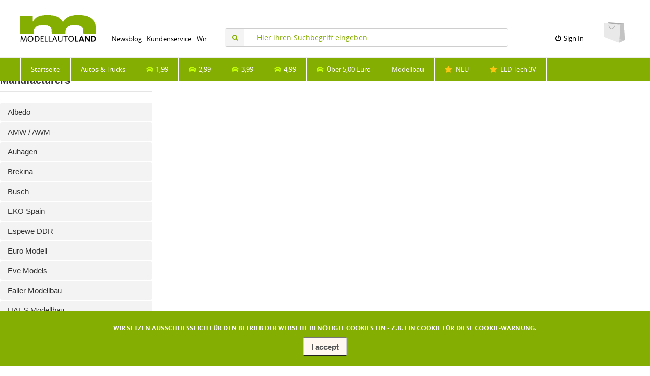

--- FILE ---
content_type: text/html; charset=UTF-8
request_url: https://www.modellautoland.com/shop/preiser-m-19/
body_size: 8468
content:
<!DOCTYPE html>
<html lang="en" dir="ltr">
<head>
<title>Modellautoland | Der günstige 1:87 Modellauto Shop in Deutschland</title>
<meta charset="utf-8" />
<meta name="keywords" content="modellautos, modellauto, 1:87, h0, modellbau, modelleisenbahn, sonderpreise, gebraucht, zweite hand, alle marken, auswahl, autos, lkw, trucks, baumaschinen, feuerwehr, polizei, rettungsdienst, kran, tieflader, sattelzug, sattelschlepper, van, spielzeug, modelle, eisenbahn, modellbäume, modellhäuser, modellbauzubehör, trafo, led licht, pinsel, farben, haes, manufaktur" />
<meta name="description" content="Modellautoland - Gebrauchte Modellautos im Massstab 1:87 und gebrauchtes Modellbahnzubehoer">
<meta name="viewport" content="width=device-width, initial-scale=1">
<meta name="robots" content="index, follow">
<meta name="language" content="deutsch, de, DE">
<meta name="author" content="Modellautoland by HAES Modellbau Manufaktur Hamburg">
<meta name="publisher" content="Modellautoland by HAES Modellbau Manufaktur Hamburg">
<meta name="page-topic" content="Modellautos, Modellbau, Modelleisenbahn, Modellautosammler, 1:87">
<meta name="distribution" content="global">
<meta name="revisit-after" content="7 days">
<link rel="shortcut icon" href="/shop/favicon.ico">
<link rel="canonical" href="https://www.modellautoland.com/shop/preiser-m-19/" />
<script>var _env = {"platform":{"path":"/shop/","url":"https://www.modellautoland.com/shop/"},"session":{"language_code":"en","country_code":"DE","currency_code":"EUR"},"template":{"url":"https://www.modellautoland.com/shop/includes/templates/default.catalog/","settings":{"sidebar_parallax_effect":"1","compact_category_tree":"0","cookie_acceptance":"1"}},"customer":{"id":null,"name":null,"email":null}}, config = _env;</script>

<script src="https://kit.fontawesome.com/540e8a810f.js" crossorigin="anonymous"></script>
<!-- Kundenservice Start -->
<script type="text/javascript">
  var _paq = window._paq = window._paq || [];
  /* tracker methods like "setCustomDimension" should be called before "trackPageView" */
  _paq.push(['trackPageView']);
  _paq.push(['enableLinkTracking']);
  (function() {
    var u="//www.modellautoland.com/matomo/";
    _paq.push(['setTrackerUrl', u+'matomo.php']);
    _paq.push(['setSiteId', '1']);
    var d=document, g=d.createElement('script'), s=d.getElementsByTagName('script')[0];
    g.type='text/javascript'; g.async=true; g.src=u+'matomo.js'; s.parentNode.insertBefore(g,s);
  })();
</script>
<!-- Kundenservice Ende -->
<link rel="stylesheet" href="/shop/includes/templates/default.catalog/css/framework.css" />
<link rel="stylesheet" href="/shop/includes/templates/default.catalog/css/app.css" />
<link rel="stylesheet" href="/shop/includes/templates/default.catalog/css/haes.css" />
<link rel="stylesheet" href="/shop/ext/fancybox/jquery.fancybox.min.css" />
<link rel="stylesheet" href="/shop/ext/fontawesome/font-awesome.min.css" />
<link rel="stylesheet" href="/shop/ext/featherlight/featherlight.min.css" />
</head>
<body>

<!-- Hier startet der Mobile-Devider -->

<div class="zukleinesding">

	<div style="padding-bottom:20px;padding-top:20px;text-align:center;background:#fff;">
		<a style="width:80%;" href="https://www.modellautoland.com/shop/"><img src="https://www.modellautoland.com/shop/images/internals/logo_header.png" class="haesheaderlogopic" alt="Modellautoland.com HAES Modellbau" title="Modellautoland | Der billigste 1:87 Modellauto Shop in Deutschland" /></a>
	</div>

	<div class="zukleintext">
		Hups,<br><br>Ihr Browser ist leider zu klein.<br><br>
		Zum Besuch unseres Shops benötigen Sie eine Mindest-auflösung<br>von 1024 Pixel Breite.<br><br>
		Ihr Team vom modellautoland.com
	</div>

</div>

<div>
	<div id="box-cookie-notice" style="background:#85AE03;border-top:1px solid #fff;padding-bottom:20px;">
  <div class="twelve-eighty text-center">
    <div class="zukleintext" style="padding-bottom:10px;padding-top:10px;font-size:13px;">
      Wir setzen ausschliesslich für den Betrieb der Webseite benötigte Cookies ein - z.B. ein Cookie für diese Cookie-Warnung.
    </div>

    <div class="btn-group">
      <button class="btn btn-default" type="button" name="accept_cookies" value="1" style="font-weight: bold;">I accept</button>
<!--      <button class="btn btn-default" type="button" name="decline_cookies" value="0">I decline</button> -->

    </div>
  </div>
</div>

</div>

<!-- Hier startet die Haupt-Seite -->

<div class="thebraindecides">

<div class="oberbar" id="myOberbar">
<div style="background:#fff;border-bottom:1px solid #eee;z-index: 10;">
   <div class="haesheader">
      <div class="haesheaderlogodiv">
         <a href="https://www.modellautoland.com/shop/"><img src="https://www.modellautoland.com/shop/images/internals/logo_header.png" class="haesheaderlogopic" alt="Modellautoland.com HAES Modellbau" title="Modellautoland | Der billigste 1:87 Modellauto Shop in Deutschland" /></a>
      </div>
	  <div class="haesheaderlogonavi">
	  	<div class="haesheadertexttop">
			<a href="https://www.modellautoland.com/blog/">Newsblog</a>
		</div>
		<div class="haesheadertexttop">
			<a href="https://www.modellautoland.com/shop/kundenservice">Kundenservice</a>
		</div>
		<div class="haesheadertexttop">
			<a href="https://www.modellautoland.com/shop/wir_ueber_uns">Wir</a>
		</div>
      </div>
	  <div class="haesheadersuche" style="font-size:12px;">
			<form name="search_form" method="get" enctype="application/x-www-form-urlencoded" accept-charset="UTF-8" action="https://www.modellautoland.com/shop/search" class="navbar-form">			<div class="input-group">
  <span class="input-group-icon"><i class="fa fa-search fa-fw"></i></span>
  <input class="form-control" type="search" name="query" value="" data-type="search" placeholder="Hier ihren Suchbegriff eingeben" />
</div>			</form>
	  </div>

	  <div class="haesheaderloggin">
							<li class="account dropdown">
					<a href="#" data-toggle="dropdown" class="dropdown-toggle"><i class="fa fa-power-off"></i>&nbsp;&nbsp;Sign In					</a>

					<ul class="dropdown-menu">
													<li>
							<form name="login_form" method="post" enctype="application/x-www-form-urlencoded" accept-charset="UTF-8" action="https://www.modellautoland.com/shop/login" class="navbar-form">							<input type="hidden" name="redirect_url" value="https://www.modellautoland.com/shop/preiser-m-19/?manufacturer_id=19&amp;page=1&amp;sort=price" />
								<div class="form-group">
									<div class="input-group">
  <span class="input-group-addon"><i class="fa fa-envelope-o fa-fw"></i></span>
  <input class="form-control" type="email" name="email" value="" data-type="email" required="required" placeholder="Email Address" /></div>								</div>

								<div class="form-group">
									<div class="input-group">
  <span class="input-group-addon"><i class="fa fa-key fa-fw"></i></span>
  <input class="form-control" type="password" name="password" value="" data-type="password" placeholder="Password" /></div>								</div>

								<div class="form-group">
									<div class="checkbox">
										<label><input type="checkbox" name="remember_me" value="1"  />&nbsp;&nbsp;&nbsp;Remember Me</label>
									</div>
								</div>

								<div class="btn-group btn-block">
									<button class="btn btn-default" type="submit" name="login" value="Sign In">Sign In</button>								</div>

							</form>
							</li>
							<li class="text-center">
								<a href="https://www.modellautoland.com/shop/create_account">New customers click here</a>
							</li>

							<li class="text-center">
								<a href="https://www.modellautoland.com/shop/reset_password">Lost your password?</a>
							</li>
											</ul>
				</li>
				  </div>
		<div>
			<div id="cart">
  <a href="https://www.modellautoland.com/shop/checkout">
    <img class="image" src="/shop/includes/templates/default.catalog/images/cart.svg" alt="" />
    <div class="badge quantity"></div>
  </a>
</div>		</div>
	</div>
</div>

<div class="topnavvi">
	<ul class="menu-items">
		<a href="https://www.modellautoland.com/shop/">
			<li style="border-left:1px solid #fff;">Startseite</li>
		</a>
		<li>
			<a href="https://www.modellautoland.com/shop/autos-trucks-c-15/" class="menu-item">Autos & Trucks</a>
			<div class="mega-menu">
				<div class="content">
					<div class="col">
						<section>
							<a href="https://www.modellautoland.com/shop/autos-trucks-c-15/" class="img-wrapper">
								<span class="img"><img src="https://www.modellautoland.com/shop/images/internals/navilogo-MAIN.jpg" alt="Autos & Trucks" /></span>
							</a>
						</section>
					</div>
					<div class="col" style="padding-top:10px;padding-left:50px;">
						<p class="headline-aufklapper1">Autos & Trucks</p>
						<p class="headline-aufklapper2" style="padding-bottom:10px;">Volle Auswahl</p>
						<div class="kleinlink">
							<a href="https://www.modellautoland.com/shop/alle-1-87-modelle-im-shop-c-15/autos-vans-c-7/"><i class="fas fa-car" style="color:#C2FF00;"></i>&nbsp;&nbsp;Autos & Vans</a>
						</div>
						<div class="kleinlink">
							<a href="https://www.modellautoland.com/shop/alle-1-87-modelle-im-shop-c-15/transporter-c-8/"><i class="fas fa-car" style="color:#C2FF00;"></i>&nbsp;&nbsp;Transporter</a>
						</div>
						<div class="kleinlink">
							<a href="https://www.modellautoland.com/shop/alle-1-87-modelle-im-shop-c-15/lkw-trucks-c-9/"><i class="fas fa-car" style="color:#C2FF00;"></i>&nbsp;&nbsp;Lkw / Trucks</a>
						</div>
						<div class="kleinlink">
							<a href="https://www.modellautoland.com/shop/alle-1-87-modelle-im-shop-c-15/einsatzfahrzeuge-c-10/"><i class="fas fa-car" style="color:#C2FF00;"></i>&nbsp;&nbsp;Einsatzfahrzeuge</a>
						</div>
						<div class="kleinlink">
							<a href="https://www.modellautoland.com/shop/alle-1-87-modelle-im-shop-c-15/oldtimer-historisch-c-22/"><i class="fas fa-car" style="color:#C2FF00;"></i>&nbsp;&nbsp;Oldtimer & Historisch</a>
						</div>
						<div class="kleinlink">
							<a href="https://www.modellautoland.com/shop/alle-1-87-modelle-im-shop-c-15/motorsport-c-27/"><i class="fas fa-car" style="color:#C2FF00;"></i>&nbsp;&nbsp;Motorsport</a>
						</div>
						<div class="kleinlink">
							<a href="https://www.modellautoland.com/shop/alle-1-87-modelle-im-shop-c-15/landwirtschaft-c-25/"><i class="fas fa-car" style="color:#C2FF00;"></i>&nbsp;&nbsp;Landwirtschaft</a>
						</div>
						<div class="kleinlink">
							<a href="https://www.modellautoland.com/shop/alle-1-87-modelle-im-shop-c-15/baustelle-co-c-23/"><i class="fas fa-car" style="color:#C2FF00;"></i>&nbsp;&nbsp;Baustelle & Co.</a>
						</div>
						<div class="kleinlink">
							<a href="https://www.modellautoland.com/shop/alle-1-87-modelle-im-shop-c-15/auflieger-haenger-c-24/"><i class="fas fa-car" style="color:#C2FF00;"></i>&nbsp;&nbsp;Auflieger & Hänger</a>
						</div>
						<div class="kleinlink">
							<a href="https://www.modellautoland.com/shop/alle-1-87-modelle-im-shop-c-15/"><i class="fas fa-car" style="color:#C2FF00;"></i>&nbsp;&nbsp;Alle Modellfahrzeuge Übersicht</a>
						</div>
					</div>
				</div>
			</div>
		</li>
		<li>
			<a href="https://www.modellautoland.com/shop/1-99-c-4/" class="menu-item"><i class="fas fa-car" style="color:#C2FF00;"></i>&nbsp;&nbsp;1,99</a>
			<div class="mega-menu">
				<div class="content">
					<div class="col">
						<section>
							<a href="https://www.modellautoland.com/shop/1-99-c-4/" class="img-wrapper">
								<span class="img"><img src="https://www.modellautoland.com/shop/images/internals/navilogo-199.jpg" alt="1,99 Modelle" /></span>
							</a>
						</section>
					</div>
					<div class="col" style="padding-top:10px;padding-left:50px;">
						<p class="headline-aufklapper1">Modellautos</p>
						<p class="headline-aufklapper2">1,99 Euro</p>
						<p class="headline-aufklapper3">Gebrauchte 1:87 Modellautos mit kleinen Macken</p>
						<p class="headline-aufklapper4">Die Modelle können leicht bespielt sein, feine Kratzer oder Schlieren aufweisen oder es kann einmal ein kleines Teil fehlen oder beschädigt sein. Perfekt für Dioramen und Modelleisenbahnen, für Sammler nicht geeignet.</p>
						<p class="headline-aufklapper4" style="margin-top:-10px;">Sammler: <span style="color:#ff0000;"><i class="fas fa-ban"></i></span>&nbsp;&nbsp;|&nbsp;&nbsp;Modelleisenbahn: <span style="color:#85AE03;"><i class="far fa-check-circle"></i></span>&nbsp;&nbsp;|&nbsp;&nbsp;Diorama: <span style="color:#85AE03;"><i class="far fa-check-circle"></i></span></p><br>
						<div class="direktlink">
							<a href="https://www.modellautoland.com/shop/1-99-c-4/">ZUR SHOP RUBRIK</a>
						</div>
					</div>
				</div>
			</div>
		</li>
		<li>
			<a href="https://www.modellautoland.com/shop/2-99-c-5/" class="menu-item"><i class="fas fa-car" style="color:#C2FF00;"></i>&nbsp;&nbsp;2,99</a>
			<div class="mega-menu">
				<div class="content">
					<div class="col">
						<section>
							<a href="https://www.modellautoland.com/shop/2-99-c-5/" class="img-wrapper">
								<span class="img"><img src="https://www.modellautoland.com/shop/images/internals/navilogo-299.jpg" alt="2,99 Modelle" /></span>
							</a>
						</section>
					</div>
					<div class="col" style="padding-top:10px;padding-left:50px;">
						<p class="headline-aufklapper1">Modellautos</p>
						<p class="headline-aufklapper2">2,99 Euro</p>
						<p class="headline-aufklapper3">Gebrauchte 1:87 Modelle, meist neuwertig und unbespielt</p>
						<p class="headline-aufklapper4">Alle Modelle dieser Preiskategorie sind zumeist neuwertig und unbespielt (siehe Beschreibung), also überwiegend auch für Sammler bestens geeignet. Modelle sind immer ohne eine Original Verpackung (OVP).</p>
						<p class="headline-aufklapper4" style="margin-top:-10px;">Sammler: <span style="color:#85AE03;"><i class="far fa-check-circle"></i></span>&nbsp;&nbsp;|&nbsp;&nbsp;Modelleisenbahn: <span style="color:#85AE03;"><i class="far fa-check-circle"></i></span>&nbsp;&nbsp;|&nbsp;&nbsp;Diorama: <span style="color:#85AE03;"><i class="far fa-check-circle"></i></span></p><br>
						<div class="direktlink">
							<a href="https://www.modellautoland.com/shop/2-99-c-5/">ZUR SHOP RUBRIK</a>
						</div>
					</div>
				</div>
			</div>
		</li>
		<li>
			<a href="https://www.modellautoland.com/shop/3-99-c-6/" class="menu-item"><i class="fas fa-car" style="color:#C2FF00;"></i>&nbsp;&nbsp;3,99</a>
			<div class="mega-menu">
				<div class="content">
					<div class="col">
						<section>
							<a href="https://www.modellautoland.com/shop/3-99-c-6/" class="img-wrapper">
								<span class="img"><img src="https://www.modellautoland.com/shop/images/internals/navilogo-399.jpg" alt="3,99 Modelle" /></span>
							</a>
						</section>
					</div>
					<div class="col" style="padding-top:10px;padding-left:50px;">
						<p class="headline-aufklapper1">Modellautos</p>
						<p class="headline-aufklapper2">3,99 Euro</p>
						<p class="headline-aufklapper3">Gebrauchte 1:87 Modelle, meist neuwertig und unbespielt</p>
						<p class="headline-aufklapper4">Alle Modelle dieser Preiskategorie sind zumeist neuwertig und unbespielt (siehe Beschreibung), also überwiegend auch für Sammler bestens geeignet. Modelle sind ohne eine Original-Verpackung - wenn nicht anders beschrieben.</p>
						<p class="headline-aufklapper4" style="margin-top:-10px;">Sammler: <span style="color:#85AE03;"><i class="far fa-check-circle"></i></span>&nbsp;&nbsp;|&nbsp;&nbsp;Modelleisenbahn: <span style="color:#85AE03;"><i class="far fa-check-circle"></i></span>&nbsp;&nbsp;|&nbsp;&nbsp;Diorama: <span style="color:#85AE03;"><i class="far fa-check-circle"></i></span></p><br>
						<div class="direktlink">
							<a href="https://www.modellautoland.com/shop/3-99-c-6/">ZUR SHOP RUBRIK</a>
						</div>
					</div>
				</div>
			</div>
		</li>
		<li>
			<a href="https://www.modellautoland.com/shop/4-99-c-13/" class="menu-item"><i class="fas fa-car" style="color:#C2FF00;"></i>&nbsp;&nbsp;4,99</a>
			<div class="mega-menu">
				<div class="content">
					<div class="col">
						<section>
							<a href="https://www.modellautoland.com/shop/4-99-c-13/" class="img-wrapper">
								<span class="img"><img src="https://www.modellautoland.com/shop/images/internals/navilogo-499.jpg" alt="4,99 Modelle" /></span>
							</a>
						</section>
					</div>
					<div class="col" style="padding-top:10px;padding-left:50px;">
						<p class="headline-aufklapper1">Modellautos</p>
						<p class="headline-aufklapper2">4,99 Euro</p>
						<p class="headline-aufklapper3">Gebrauchte 1:87 Modelle, meist neuwertig und unbespielt</p>
						<p class="headline-aufklapper4">Alle Modelle dieser Preiskategorie sind zumeist neuwertig und unbespielt (siehe Beschreibung), also überwiegend auch für Sammler bestens geeignet. Modelle sind ohne eine Original-Verpackung - wenn nicht anders beschrieben.</p>
						<p class="headline-aufklapper4" style="margin-top:-10px;">Sammler: <span style="color:#85AE03;"><i class="far fa-check-circle"></i></span>&nbsp;&nbsp;|&nbsp;&nbsp;Modelleisenbahn: <span style="color:#85AE03;"><i class="far fa-check-circle"></i></span>&nbsp;&nbsp;|&nbsp;&nbsp;Diorama: <span style="color:#85AE03;"><i class="far fa-check-circle"></i></span></p><br>
						<div class="direktlink">
							<a href="https://www.modellautoland.com/shop/4-99-c-13/">ZUR SHOP RUBRIK</a>
						</div>
					</div>
				</div>
			</div>
		</li>
		<li>
			<a href="https://www.modellautoland.com/shop/spar-sets-c-14/" class="menu-item"><i class="fas fa-car" style="color:#C2FF00;"></i>&nbsp;&nbsp;Über 5,00 Euro</a>
			<div class="mega-menu">
				<div class="content">
					<div class="col">
						<section>
							<a href="https://www.modellautoland.com/shop/spar-sets-c-14/" class="img-wrapper">
								<span class="img"><img src="https://www.modellautoland.com/shop/images/internals/navilogo-SPAR.jpg" alt="Spar Sets" /></span>
							</a>
						</section>
					</div>
					<div class="col" style="padding-top:10px;padding-left:50px;">
						<p class="headline-aufklapper1">Modellautos</p>
						<p class="headline-aufklapper2">Ab 5,00 Euro</p>
						<p class="headline-aufklapper3">Gebrauchte 1:87 Sets, 2./3. Wahl / Bastelmodelle</p>
						<p class="headline-aufklapper4">Alle Modelle dieser Preiskategorie sind zumeist neuwertig und unbespielt (siehe Beschreibung), also überwiegend auch für Sammler bestens geeignet. Modelle sind ohne eine Original-Verpackung - wenn nicht anders beschrieben.</p>
						<p class="headline-aufklapper4" style="margin-top:-10px;">Sammler: <span style="color:#85AE03;"><i class="far fa-check-circle"></i></span>&nbsp;&nbsp;|&nbsp;&nbsp;Modelleisenbahn: <span style="color:#85AE03;"><i class="far fa-check-circle"></i></span>&nbsp;&nbsp;|&nbsp;&nbsp;Diorama: <span style="color:#85AE03;"><i class="far fa-check-circle"></i></span></p><br>
						<div class="direktlink">
							<a href="https://www.modellautoland.com/shop/spar-sets-c-14/">ZUR SHOP RUBRIK</a>
						</div>
					</div>
				</div>
			</div>
		</li>
		<li>
			<a href="https://www.modellautoland.com/shop/modellbau-c-11/" class="menu-item">Modellbau</a>
			<div class="mega-menu">
				<div class="content">
					<div class="col">
						<section>
							<a href="https://www.modellautoland.com/shop/modellbau-c-11/" class="img-wrapper">
								<span class="img"><img style="height:auto;" src="https://www.modellautoland.com/shop/images/internals/navilogo-MODELL.jpg" alt="Modellbau" /></span>
							</a>
						</section>
					</div>
					<div class="col" style="padding-top:10px;padding-left:50px;">
						<p class="headline-aufklapper1">Modellbau 1:87</p>
						<p class="headline-aufklapper2">Volle Auswahl</p>
						<p class="headline-aufklapper3">Modellbauartikel Neu & Gebraucht H0 1:87 und N 1:160</p>
						<div class="kleinlink">
							<a href="https://www.modellautoland.com/shop/modellbau-artikel-c-11/ausstattung-details-c-16/"><i class="fas fa-car" style="color:#C2FF00;"></i>&nbsp;&nbsp;Ausstattung & Details</a>
						</div>
						<div class="kleinlink">
							<a href="https://www.modellautoland.com/shop/modellbau-artikel-c-11/baeume-buesche-c-17/"><i class="fas fa-car" style="color:#C2FF00;"></i>&nbsp;&nbsp;Bäume / Büsche / Hecken</a>
						</div>
						<div class="kleinlink">
							<a href="https://www.modellautoland.com/shop/modellbau-artikel-c-11/streu-flock-c-18/"><i class="fas fa-car" style="color:#C2FF00;"></i>&nbsp;&nbsp;Streu / Flock / Gras</a>
						</div>
						<div class="kleinlink">
							<a href="https://www.modellautoland.com/shop/modellbau-artikel-c-11/figuren-zubehoer-c-19/"><i class="fas fa-car" style="color:#C2FF00;"></i>&nbsp;&nbsp;Figuren & Zubehör</a>
						</div>
						<div class="kleinlink">
							<a href="https://www.modellautoland.com/shop/modellbau-artikel-c-11/farben-pinsel-messer-c-21/"><i class="fas fa-car" style="color:#C2FF00;"></i>&nbsp;&nbsp;Pinsel / Farben / Messer</a>
						</div>
						<div class="kleinlink">
							<a href="https://www.modellautoland.com/shop/modellbau-artikel-c-11/"><i class="fas fa-car" style="color:#C2FF00;"></i>&nbsp;&nbsp;Zu den Modellbauartikeln nach Rubriken</a>
						</div>
						<div style="height:20px;"></div>
					</div>
				</div>
			</div>
		</li>
		<a href="https://www.modellautoland.com/shop/new_products" class="menu-item">
			<li><i class="fas fa-star" style="color:#FBC511;"></i>&nbsp;&nbsp;NEU</li>
		</a>
		<li>
			<a href="https://www.modellautoland.com/shop/led-modellbau-c-28/" class="menu-item"><i class="fas fa-star" style="color:#FBC511;"></i>&nbsp;&nbsp;LED Tech 3V</a>
			<div class="mega-menu">
				<div class="content">
					<div class="col">
						<section>
							<a href="https://www.modellautoland.com/shop/led-modellbau-c-28/" class="img-wrapper">
								<span class="img"><img src="https://www.modellautoland.com/shop/images/internals/navilogo-LED.jpg" alt="Spar Sets" /></span>
							</a>
						</section>
					</div>
					<div class="col" style="padding-top:10px;padding-left:50px;">
						<p class="headline-aufklapper1">Led Technik</p>
						<p class="headline-aufklapper2">3 Volt</p>
						<p class="headline-aufklapper3">Nagelneue und Alltagserprobte LED-Importe</p>
						<p class="headline-aufklapper4">LED-Technik für die Modelleisenbahn und Dioramen - aber in günstiger und realer 3-Volt Technologie. Hier finden Sie von uns ausgiebig erprobte und eigens importierte LED 3-Volt Artikel wie Leuchten und Trafos.<br><br></p>
						<div class="direktlink">
							<a href="https://www.modellautoland.com/shop/led-modellbau-c-28/">ZUR SHOP RUBRIK</a>
						</div>
					</div>
				</div>
			</div>
		</li>
	</ul>
</div>
</div>

<div class="haesfull">
	<div id="sidebar">
  <section id="box-manufacturer-links" class="box">

  <h2 class="title">Manufacturers</h2>

  <ul class="nav nav-stacked nav-pills">
        <li><a href="https://www.modellautoland.com/shop/albedo-m-18/">Albedo</a></li>
        <li><a href="https://www.modellautoland.com/shop/amw-awm-m-15/">AMW / AWM</a></li>
        <li><a href="https://www.modellautoland.com/shop/auhagen-m-14/">Auhagen</a></li>
        <li><a href="https://www.modellautoland.com/shop/brekina-m-13/">Brekina</a></li>
        <li><a href="https://www.modellautoland.com/shop/busch-m-10/">Busch</a></li>
        <li><a href="https://www.modellautoland.com/shop/eko-spain-m-25/">EKO Spain</a></li>
        <li><a href="https://www.modellautoland.com/shop/espewe-ddr-m-20/">Espewe DDR</a></li>
        <li><a href="https://www.modellautoland.com/shop/euro-modell-m-21/">Euro Modell</a></li>
        <li><a href="https://www.modellautoland.com/shop/eve-models-m-17/">Eve Models</a></li>
        <li><a href="https://www.modellautoland.com/shop/faller-modellbau-m-12/">Faller Modellbau</a></li>
        <li><a href="https://www.modellautoland.com/shop/haes-modellbau-m-9/">HAES Modellbau</a></li>
        <li><a href="https://www.modellautoland.com/shop/herpa-m-2/">Herpa</a></li>
        <li><a href="https://www.modellautoland.com/shop/igra-model-m-11/">Igra Model</a></li>
        <li><a href="https://www.modellautoland.com/shop/imu-berlin-m-23/">IMU Berlin</a></li>
        <li><a href="https://www.modellautoland.com/shop/kibri-m-7/">Kibri</a></li>
        <li><a href="https://www.modellautoland.com/shop/miber-singapore-m-28/">MIBER Singapore</a></li>
        <li><a href="https://www.modellautoland.com/shop/monogram-m-6/">Monogram</a></li>
        <li><a href="https://www.modellautoland.com/shop/noch-m-26/">Noch</a></li>
        <li><a href="https://www.modellautoland.com/shop/norev-m-24/">Norev</a></li>
        <li><a href="https://www.modellautoland.com/shop/praline-m-4/">Praliné</a></li>
        <li class="active"><a href="https://www.modellautoland.com/shop/preiser-m-19/">Preiser</a></li>
        <li><a href="https://www.modellautoland.com/shop/ricko-model-m-22/">Ricko Model</a></li>
        <li><a href="https://www.modellautoland.com/shop/rietze-m-1/">Rietze</a></li>
        <li><a href="https://www.modellautoland.com/shop/roco-m-8/">Roco</a></li>
        <li><a href="https://www.modellautoland.com/shop/roskopf-rmm-m-16/">Roskopf RMM</a></li>
        <li><a href="https://www.modellautoland.com/shop/s-e-s-stettnisch-m-27/">S.E.S. Stettnisch</a></li>
        <li><a href="https://www.modellautoland.com/shop/vollmer-m-5/">Vollmer</a></li>
        <li><a href="https://www.modellautoland.com/shop/wiking-m-3/">Wiking</a></li>
      </ul>

</section>
  </div>

<div id="content">
  
  <ul class="breadcrumb">
<li><a href="/shop/">Home</a></li><li><a href="https://www.modellautoland.com/shop/manufacturers">Manufacturers</a></li><li>Preiser</li></ul>

  <article id="box-manufacturer" class="box">
        <div class="btn-group pull-right hidden-xs">
<a class="btn btn-default" href="https://www.modellautoland.com/shop/preiser-m-19/?manufacturer_id=19&amp;page=1&amp;sort=name">Name</a><span class="btn btn-default active">Price</span><a class="btn btn-default" href="https://www.modellautoland.com/shop/preiser-m-19/?manufacturer_id=19&amp;page=1&amp;sort=popularity">Popularity</a><a class="btn btn-default" href="https://www.modellautoland.com/shop/preiser-m-19/?manufacturer_id=19&amp;page=1&amp;sort=date">Date</a>    </div>
    
    <h1 class="title">Preiser</h1>

    
        <section class="listing products">
      <article class="product-column">
	<a class="link" href="https://www.modellautoland.com/shop/preiser-m-19/preiser-luxusfigur-29009-baseball-spieler-p-6237" title="" data-id="6237" data-sku="" data-name="" data-price="2.99">

	<div class="image-wrapper">
		<img class="image img-responsive" src="https://www.modellautoland.com/shop/cache/21/21bdfca98ebab571bb1220e374f34fb729e807c7_320x320_f.jpg" srcset="https://www.modellautoland.com/shop/cache/21/21bdfca98ebab571bb1220e374f34fb729e807c7_320x320_f.jpg 1x, https://www.modellautoland.com/shop/cache/21/21bdfca98ebab571bb1220e374f34fb729e807c7_640x640_f.jpg 2x" alt="" />
			</div>

<!-- Thumbnail Beschreibung Anfang -->

    <div class="info">
		<div class="name"></div>

		<div class="manufacturer-name">
			<span style="color:#654321;">Hersteller:</span>&nbsp;&nbsp;Preiser<br>
			<span style="color:#654321;">Massstab:</span>&nbsp;&nbsp;1:87 (H0)
		</div>

		<div class="price-wrapper">
						<span class="price">2.99 Euro</span>
					</div>

	</div>

        <div class="buy-now-wrapper">
            <form name="buy_now_form" method="post" enctype="application/x-www-form-urlencoded" accept-charset="UTF-8" action="https://www.modellautoland.com/shop/checkout">        <input type="hidden" name="product_id" value="6237" />        <button class="btn btn-success btn-block" type="submit" name="add_cart_product" value="true"><i class="fa fa-shopping-cart"></i> Add To Cart</button>
      </form>
          </div>
          

<!-- Thumbnail Beschreibung Ende -->

	</a>
</article>
<article class="product-column">
	<a class="link" href="https://www.modellautoland.com/shop/preiser-m-19/preiser-luxusfigur-29042-nach-dem-rennen-p-6238" title="" data-id="6238" data-sku="" data-name="" data-price="2.99">

	<div class="image-wrapper">
		<img class="image img-responsive" src="https://www.modellautoland.com/shop/cache/9c/9cf8bb9a1ac424cd501bcf31376f530c6a641326_320x320_f.jpg" srcset="https://www.modellautoland.com/shop/cache/9c/9cf8bb9a1ac424cd501bcf31376f530c6a641326_320x320_f.jpg 1x, https://www.modellautoland.com/shop/cache/9c/9cf8bb9a1ac424cd501bcf31376f530c6a641326_640x640_f.jpg 2x" alt="" />
			</div>

<!-- Thumbnail Beschreibung Anfang -->

    <div class="info">
		<div class="name"></div>

		<div class="manufacturer-name">
			<span style="color:#654321;">Hersteller:</span>&nbsp;&nbsp;Preiser<br>
			<span style="color:#654321;">Massstab:</span>&nbsp;&nbsp;1:87 (H0)
		</div>

		<div class="price-wrapper">
						<span class="price">2.99 Euro</span>
					</div>

	</div>

        <div class="buy-now-wrapper">
            <form name="buy_now_form" method="post" enctype="application/x-www-form-urlencoded" accept-charset="UTF-8" action="https://www.modellautoland.com/shop/checkout">        <input type="hidden" name="product_id" value="6238" />        <button class="btn btn-success btn-block" type="submit" name="add_cart_product" value="true"><i class="fa fa-shopping-cart"></i> Add To Cart</button>
      </form>
          </div>
          

<!-- Thumbnail Beschreibung Ende -->

	</a>
</article>
<article class="product-column">
	<a class="link" href="https://www.modellautoland.com/shop/preiser-m-19/6-stk-figuren-exklusiv-handbemalt-einmalig-by-ge-set-1-p-4058" title="" data-id="4058" data-sku="" data-name="" data-price="8.99">

	<div class="image-wrapper">
		<img class="image img-responsive" src="https://www.modellautoland.com/shop/cache/4f/4f200677da0a1199940514e33e867fab57cef2ea_320x320_f.jpg" srcset="https://www.modellautoland.com/shop/cache/4f/4f200677da0a1199940514e33e867fab57cef2ea_320x320_f.jpg 1x, https://www.modellautoland.com/shop/cache/4f/4f200677da0a1199940514e33e867fab57cef2ea_640x640_f.jpg 2x" alt="" />
			</div>

<!-- Thumbnail Beschreibung Anfang -->

    <div class="info">
		<div class="name"></div>

		<div class="manufacturer-name">
			<span style="color:#654321;">Hersteller:</span>&nbsp;&nbsp;Preiser<br>
			<span style="color:#654321;">Massstab:</span>&nbsp;&nbsp;1:87 (H0)
		</div>

		<div class="price-wrapper">
						<span class="price">8.99 Euro</span>
					</div>

	</div>

        <div class="buy-now-wrapper">
            <form name="buy_now_form" method="post" enctype="application/x-www-form-urlencoded" accept-charset="UTF-8" action="https://www.modellautoland.com/shop/checkout">        <input type="hidden" name="product_id" value="4058" />        <button class="btn btn-success btn-block" type="submit" name="add_cart_product" value="true"><i class="fa fa-shopping-cart"></i> Add To Cart</button>
      </form>
          </div>
          

<!-- Thumbnail Beschreibung Ende -->

	</a>
</article>
<article class="product-column">
	<a class="link" href="https://www.modellautoland.com/shop/preiser-m-19/6-figuren-tennisspieler-handbemalt-einmalig-set-11-p-4714" title="" data-id="4714" data-sku="" data-name="" data-price="8.99">

	<div class="image-wrapper">
		<img class="image img-responsive" src="https://www.modellautoland.com/shop/cache/0c/0cd6bfd9314f76570a6a7acaf8fb96ad2af3bcd0_320x320_f.jpg" srcset="https://www.modellautoland.com/shop/cache/0c/0cd6bfd9314f76570a6a7acaf8fb96ad2af3bcd0_320x320_f.jpg 1x, https://www.modellautoland.com/shop/cache/0c/0cd6bfd9314f76570a6a7acaf8fb96ad2af3bcd0_640x640_f.jpg 2x" alt="" />
			</div>

<!-- Thumbnail Beschreibung Anfang -->

    <div class="info">
		<div class="name"></div>

		<div class="manufacturer-name">
			<span style="color:#654321;">Hersteller:</span>&nbsp;&nbsp;Preiser<br>
			<span style="color:#654321;">Massstab:</span>&nbsp;&nbsp;1:87 (H0)
		</div>

		<div class="price-wrapper">
						<span class="price">8.99 Euro</span>
					</div>

	</div>

        <div class="buy-now-wrapper">
            <form name="buy_now_form" method="post" enctype="application/x-www-form-urlencoded" accept-charset="UTF-8" action="https://www.modellautoland.com/shop/checkout">        <input type="hidden" name="product_id" value="4714" />        <button class="btn btn-success btn-block" type="submit" name="add_cart_product" value="true"><i class="fa fa-shopping-cart"></i> Add To Cart</button>
      </form>
          </div>
          

<!-- Thumbnail Beschreibung Ende -->

	</a>
</article>
<article class="product-column">
	<a class="link" href="https://www.modellautoland.com/shop/preiser-m-19/6-figuren-eilig-einkaufende-handbemalt-exklusiv-p-6938" title="" data-id="6938" data-sku="" data-name="" data-price="8.99">

	<div class="image-wrapper">
		<img class="image img-responsive" src="https://www.modellautoland.com/shop/cache/c3/c3c5d24b22cbce34e0181afff1458f8b1d18cafb_320x320_f.jpg" srcset="https://www.modellautoland.com/shop/cache/c3/c3c5d24b22cbce34e0181afff1458f8b1d18cafb_320x320_f.jpg 1x, https://www.modellautoland.com/shop/cache/c3/c3c5d24b22cbce34e0181afff1458f8b1d18cafb_640x640_f.jpg 2x" alt="" />
			</div>

<!-- Thumbnail Beschreibung Anfang -->

    <div class="info">
		<div class="name"></div>

		<div class="manufacturer-name">
			<span style="color:#654321;">Hersteller:</span>&nbsp;&nbsp;Preiser<br>
			<span style="color:#654321;">Massstab:</span>&nbsp;&nbsp;1:87 (H0)
		</div>

		<div class="price-wrapper">
						<span class="price">8.99 Euro</span>
					</div>

	</div>

        <div class="buy-now-wrapper">
            <form name="buy_now_form" method="post" enctype="application/x-www-form-urlencoded" accept-charset="UTF-8" action="https://www.modellautoland.com/shop/checkout">        <input type="hidden" name="product_id" value="6938" />        <button class="btn btn-success btn-block" type="submit" name="add_cart_product" value="true"><i class="fa fa-shopping-cart"></i> Add To Cart</button>
      </form>
          </div>
          

<!-- Thumbnail Beschreibung Ende -->

	</a>
</article>
<article class="product-column">
	<a class="link" href="https://www.modellautoland.com/shop/preiser-m-19/6-figuren-bahn-flug-personal-handbemalt-exklusiv-p-6939" title="" data-id="6939" data-sku="" data-name="" data-price="8.99">

	<div class="image-wrapper">
		<img class="image img-responsive" src="https://www.modellautoland.com/shop/cache/f5/f5616839c1b7f7a1ab8fdd8b87dbe3364f738dbc_320x320_f.jpg" srcset="https://www.modellautoland.com/shop/cache/f5/f5616839c1b7f7a1ab8fdd8b87dbe3364f738dbc_320x320_f.jpg 1x, https://www.modellautoland.com/shop/cache/f5/f5616839c1b7f7a1ab8fdd8b87dbe3364f738dbc_640x640_f.jpg 2x" alt="" />
			</div>

<!-- Thumbnail Beschreibung Anfang -->

    <div class="info">
		<div class="name"></div>

		<div class="manufacturer-name">
			<span style="color:#654321;">Hersteller:</span>&nbsp;&nbsp;Preiser<br>
			<span style="color:#654321;">Massstab:</span>&nbsp;&nbsp;1:87 (H0)
		</div>

		<div class="price-wrapper">
						<span class="price">8.99 Euro</span>
					</div>

	</div>

        <div class="buy-now-wrapper">
            <form name="buy_now_form" method="post" enctype="application/x-www-form-urlencoded" accept-charset="UTF-8" action="https://www.modellautoland.com/shop/checkout">        <input type="hidden" name="product_id" value="6939" />        <button class="btn btn-success btn-block" type="submit" name="add_cart_product" value="true"><i class="fa fa-shopping-cart"></i> Add To Cart</button>
      </form>
          </div>
          

<!-- Thumbnail Beschreibung Ende -->

	</a>
</article>
<article class="product-column">
	<a class="link" href="https://www.modellautoland.com/shop/preiser-m-19/6-figuren-familien-ausflug-handbemalt-exklusiv-p-6941" title="" data-id="6941" data-sku="" data-name="" data-price="8.99">

	<div class="image-wrapper">
		<img class="image img-responsive" src="https://www.modellautoland.com/shop/cache/ce/ce426378349dd87f9f90e708b28f6598d677a74c_320x320_f.jpg" srcset="https://www.modellautoland.com/shop/cache/ce/ce426378349dd87f9f90e708b28f6598d677a74c_320x320_f.jpg 1x, https://www.modellautoland.com/shop/cache/ce/ce426378349dd87f9f90e708b28f6598d677a74c_640x640_f.jpg 2x" alt="" />
			</div>

<!-- Thumbnail Beschreibung Anfang -->

    <div class="info">
		<div class="name"></div>

		<div class="manufacturer-name">
			<span style="color:#654321;">Hersteller:</span>&nbsp;&nbsp;Preiser<br>
			<span style="color:#654321;">Massstab:</span>&nbsp;&nbsp;1:87 (H0)
		</div>

		<div class="price-wrapper">
						<span class="price">8.99 Euro</span>
					</div>

	</div>

        <div class="buy-now-wrapper">
            <form name="buy_now_form" method="post" enctype="application/x-www-form-urlencoded" accept-charset="UTF-8" action="https://www.modellautoland.com/shop/checkout">        <input type="hidden" name="product_id" value="6941" />        <button class="btn btn-success btn-block" type="submit" name="add_cart_product" value="true"><i class="fa fa-shopping-cart"></i> Add To Cart</button>
      </form>
          </div>
          

<!-- Thumbnail Beschreibung Ende -->

	</a>
</article>
    </section>
    
      </article>
</div>
</div>

<footer class="hidden-print">

<div style="background:#85AE03;border-top:1px solid #eee;">
    <div class="haesfootezwo">
   		<div id="haesfootbox">
    		<img src="https://www.modellautoland.com/shop/images/internals/logo_klein.png" class="haesfootlogo">
    	</div>
    	<div id="haesfootbox">
			<div id="haesfootheadmain">Kunden Service</div>
			<div class="haesfoottextinline">
				<a href="https://www.modellautoland.com/shop/impressum">Kontakt zu HAES</a><br><br>
				<a href="https://www.modellautoland.com/shop/kundenservice#anker_zahlarten">Bequeme Zahlarten</a><br><br>
				<a href="https://www.modellautoland.com/shop/kundenservice#anker_versandkosten">Versandkosten</a><br><br>
				<a href="https://www.modellautoland.com/shop/kundenservice#anker_umweltschutz">Sicherer Versand</a><br><br>
				<a href="https://www.modellautoland.com/shop/kundenservice#anker_retournierung">Retournierung</a><br>
			</div>
    	</div>
    	<div id="haesfootbox" style="width:100%;">
			<div id="haesfootheadmain">Unschlagbare Vorteile</div>
			<div class="haesfooteone" style="padding-bottom:10px;">
				<div class="haesfoottextinline">
					<img src="https://www.modellautoland.com/shop/images/internals/icon_sparschwein.png" class="haesfooticon">
				</div>
				<div class="haesfoottextinline">
					Wir sind der g&uuml;nstigste<br>1:87 Modell Anbieter<br>in Deutschland.<br>
				</div>
			</div>
			<div class="haesfooteone" style="padding-bottom:10px;">
				<div class="haesfoottextinline">
					<img src="https://www.modellautoland.com/shop/images/internals/icon_sicherheit.png" class="haesfooticon">
				</div>
				<div class="haesfoottextinline">
					Datenschutz in seiner<br>sichersten Form. Alles nur<br>garantiert unter uns.<br>
				</div>
			</div>
			<div class="haesfooteone" style="padding-bottom:10px;">
				<div class="haesfoottextinline">
					<img src="https://www.modellautoland.com/shop/images/internals/icon_lieferung.png" class="haesfooticon">
				</div>
				<div class="haesfoottextinline">
					Versicherter Versand f&uuml;r<br>pauschal 3,90 &euro;. Ab 50 &euro;<br>keine Versandkosten.<br>
				</div>
			</div>
			<div class="haesfooteone" style="padding-bottom:10px;">
				<div class="haesfoottextinline">
					<img src="https://www.modellautoland.com/shop/images/internals/icon_vertrauen.png" class="haesfooticon">
				</div>
				<div class="haesfoottextinline">
					Satte 30 Tage R&uuml;ckgabe-<br>Recht f&uuml;r Sie. Weit mehr<br>als das Gesetz verlangt.<br>
				</div>
			</div>
			<div class="haesfooteone" style="padding-bottom:10px;">
				<div class="haesfoottextinline">
					<img src="https://www.modellautoland.com/shop/images/internals/icon_gretaserbe.png" class="haesfooticon">
				</div>
				<div class="haesfoottextinline">
					Nachhaltigkeit. Minimale<br>&Ouml;ko-Verpackung, und die<br>wieder-verwendbar.<br>
				</div>
			</div>
    	</div>
    	<div id="haesfootbox">
			<div id="haesfootheadmain">Kontakt zu uns</div>
			<div class="haesfoottextinline" style="padding-right:20px;">
				Kontakt per Email:<br><a href="&#109;&#097;&#105;&#108;&#116;&#111;&#058;&#105;&#110;&#102;&#111;&#064;&#104;&#097;&#101;&#115;&#109;&#111;&#100;&#101;&#108;&#108;&#046;&#100;&#101;">info@haesmodell.de</a><br><br>
				Kontakt Tel./Whatsapp:<br>
				+49 (0)152 56 89 12 28<br><br>
				Postanschrift:<br>
				HAES Modellbau Hamburg<br>
				Hansjoerg Schekahn<br>
				Behringer Strasse 1<br>
				29646 Bispingen<br>
				Germany<br><br>
			</div>
    	</div>
    	<div id="haesfootbox">
			<div id="haesfootheadmain">Zahlungsarten</div>
			<div class="haesfootpay1" style="padding-top:27px;">
				<div class="haesfootpay2"><img src="https://www.modellautoland.com/shop/images/internals/icon_paypal.png" class="haesfooticpay"></div>
				<div class="haesfootpay2"><img src="https://www.modellautoland.com/shop/images/internals/icon_sepa.png" class="haesfooticpay"></div>
			</div>
			<div class="haesfootpay1">
				<div class="haesfootpay2"><img src="https://www.modellautoland.com/shop/images/internals/icon_rechnung.png" class="haesfooticpay"></div>
				<div class="haesfootpay2"></div>
			</div>
			<div id="haesfootheadmain" style="padding-top:25px;">Versandpartner</div>
			<div class="haesfootpay1" style="padding-top:25px;">
				<div class="haesfootpay2"><img src="https://www.modellautoland.com/shop/images/internals/icon_gls.png" class="haesfooticpay"></div>
				<div class="haesfootpay2"><img src="https://www.modellautoland.com/shop/images/internals/icon_ups.png" class="haesfooticpay"></div>
			</div>
    	</div>
    	<div id="haesfootbox">
			<div id="haesfootheadmain">Folgen Sie uns</div>
			<div class="haesfoottextinline">
				<span><i class="fa fa-facebook-square"></i></span>&nbsp;&nbsp;<a href="https://www.facebook.com/haesmodellbau/" target="_blank">FACEBOOK</a><br><br>
				<span><i class="fa fa-instagram"></i></span>&nbsp;&nbsp;<a href="https://www.instagram.com/haes.modellbau/" target="_blank">INSTAGRAM</a><br><br>
				<span><i class="fa fa-youtube"></i></span>&nbsp;&nbsp;<a href="https://www.youtube.com/channel/UCA7O8V6wpd30Mh8rYm8S-fQ" target="_blank">YOUTUBE</a><br><br>
			</div>
			<div id="haesfootheadmain" style="padding-top:25px;">Sicherheit</div>
			<div class="haesfoottextinline" style="padding-top:25px;">
				<img src="https://www.modellautoland.com/shop/images/internals/icon_trust_ssl.png" class="haesfooticon" style="width:100px;"><br>
				<img src="https://www.modellautoland.com/shop/images/internals/icon_trust_host.png" class="haesfooticon" style="width:100px;padding-top:10px;"><br>
			</div>
   		</div>
    </div>
</div>

<div style="background:#9FD101;border-top:1px solid #eee;">
    <div class="haesfooter">
    	<div id="haesfootleft">
    		<div id="haesfootheadline">DATENSCHUTZ & IMPRESSUM</div>
    		<div class="footerintext">
    			<a href="https://www.modellautoland.com/shop/agb">AGB</a>
    		</div>
    		<div class="footerintext">
    			<a href="https://www.modellautoland.com/shop/impressum">Impressum</a>
    		</div>
    		<div class="footerintext">
    			<a href="https://www.modellautoland.com/shop/datenschutz">Datenschutz</a>
    		</div>
    	</div>
    	<div id="haesfootright" style="text-transform:uppercase;">
    		Copyright &copy; 2021 - 2026&nbsp;&nbsp;|&nbsp;&nbsp;HAES Hansjoerg Schekahn Hamburg&nbsp;&nbsp;|&nbsp;&nbsp;Germany
    	</div>
    </div>
</div>
</footer>

</div>
<!-- Hier endet der Mobile-Devider -->

<a id="scroll-up" class="hidden-print" href="#">
  <i class="fa fa-chevron-circle-up fa-3x" style="color: #000;"></i></a>

<!-- Script Sticky Header -->



<!-- Script Scrollbar Hersteller -->


<script src="/shop/ext/jquery/jquery-3.5.1.min.js"></script>
<script src="/shop/ext/featherlight/featherlight.min.js"></script>
<script src="/shop/ext/fancybox/jquery.fancybox.min.js"></script>
<script src="/shop/includes/templates/default.catalog/js/app.min.js"></script>
<script src="https://cdnjs.cloudflare.com/ajax/libs/slick-carousel/1.6.0/slick.js"></script>
<script>
<!--/*--><![CDATA[/*><!--*/
  $('button[name="accept_cookies"]').click(function(){
    $('#box-cookie-notice').fadeOut();
    var now = new Date();
    var expires = new Date(now.getTime() + (365 * 24 * 60 * 60 * 1000));
    document.cookie = 'cookies_accepted=1; Expires=' + expires.toUTCString() +'; Path=/shop/; SameSite=Lax';
    $('document').trigger('cookiesAccepted');
  });

  $('button[name="decline_cookies"]').click(function(){
    $('#box-cookie-notice').fadeOut();
    document.cookie = 'cookies_accepted=0; Expires=0; Path=/shop/; SameSite=Lax';
  });

  $(document).on('cookiesAccepted', function(){
    // Run code here for when cookies are accepted
  });

  if (document.cookie.match(/cookies_accepted=1/)) {
    $(document).trigger('cookiesAccepted');
  }

window.onscroll = function() {myFunction()};

var header = document.getElementById("myOberbar");
var sticky = header.offsetTop;

function myFunction() {
  if (window.pageYOffset > sticky) {
    header.classList.add("sticky");
  } else {
    header.classList.remove("sticky");
  }
}

$(document).ready(function(){
  $('.customer-logos').slick({
    slidesToShow:9,
    slidesToScroll: 1,
    autoplay: true,
    autoplaySpeed: 1800,
    arrows: false,
    dots: false,
    pauseOnHover: false,
    responsive: [{
      breakpoint: 768,
      settings: {
        slidesToShow: 4
      }
    }, {
      breakpoint: 520,
      settings: {
        slidesToShow: 3
      }
    }]
  });
});

  $.featherlight.autoBind = '[data-toggle="lightbox"]';
  $.featherlight.defaults.loading = '<div class="loader" style="width: 128px; height: 128px; opacity: 0.5;"></div>';
  $.featherlight.defaults.closeIcon = '&#x2716;';
  $.featherlight.defaults.targetAttr = 'data-target';
/*]]>*/-->
</script>
</body>
</html>
<!--
  System Statistics:
  - Page Parse Time: 84 ms
  - Page Capture Time: 74 ms
  - Included Files: 61
  - Memory Peak: 2.10 MB / 768M
  - Database Queries: 108
  - Database Parse Time: 32 ms (38 %)
  - Network Requests: 0
  - Network Requests Duration: 0 ms (0 %)
  - Output Optimization: 0 ms (0 %)
  - vQmod: 8 ms (9 %)
-->

--- FILE ---
content_type: image/svg+xml
request_url: https://www.modellautoland.com/shop/includes/templates/default.catalog/images/cart.svg
body_size: 267
content:
<svg xmlns="http://www.w3.org/2000/svg" height="512" width="512" viewBox="0 0 512 512" preserveAspectRatio="none slice">
  <path d="M135 93l310 18.9 14.5 338-328-72.1z" fill="#aaa"/>
  <path d="M344 500l117-50-111-22z" fill="#ccc"/>
  <path d="M461 450l-15.7-338-95.4 12 2.49 26.9v278zM135 93l6.74 12.9v233z" fill="#c3c3c3"/>
  <path d="M371 141l-20.5-17.8-1.21 307z" fill="#cecece"/>
  <path d="M55.1 106H142l-20.5 269-76.6 8.06z" fill="#d4d4d4"/>
  <g>
    <path fill="#e9e9e9" d="M54.5 106l316 35-22 359-303-116z"/>
    <path d="M146 152c4.94 8.85 2.19 66 47.9 75.7 32.3 6.88 48.9-12.8 72-64.6" stroke="#afafaf" stroke-width="12.3" fill="none"/>
  </g>
</svg>